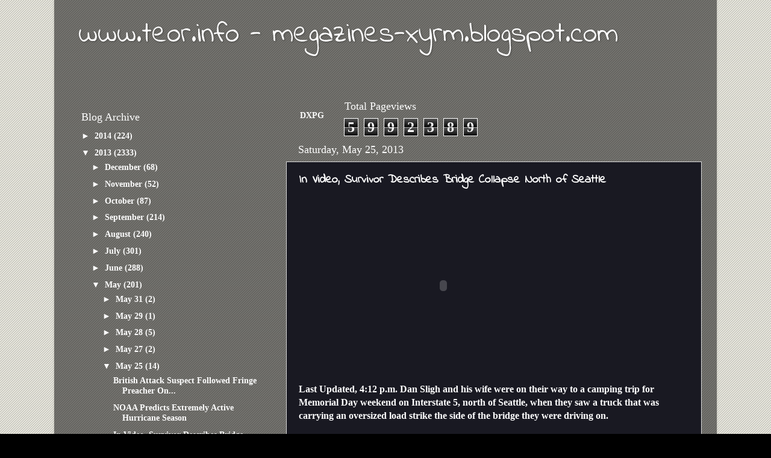

--- FILE ---
content_type: text/html; charset=UTF-8
request_url: http://magazinesxyrm.xyrm.com/b/stats?style=BLACK_TRANSPARENT&timeRange=ALL_TIME&token=APq4FmCl2U66cZd2t4LsMzlZKI4pKgbk1zZma3l58X_i5r9ZDwiY-z2BmzO3D86HM9uSTmJO6w8fe5hEd9Pwvj1QJfewr-hLqQ
body_size: 255
content:
{"total":5992389,"sparklineOptions":{"backgroundColor":{"fillOpacity":0.1,"fill":"#000000"},"series":[{"areaOpacity":0.3,"color":"#202020"}]},"sparklineData":[[0,8],[1,5],[2,7],[3,6],[4,8],[5,6],[6,6],[7,6],[8,11],[9,8],[10,7],[11,6],[12,10],[13,15],[14,40],[15,22],[16,20],[17,39],[18,12],[19,6],[20,10],[21,9],[22,40],[23,99],[24,47],[25,23],[26,100],[27,61],[28,10],[29,15]],"nextTickMs":276923}